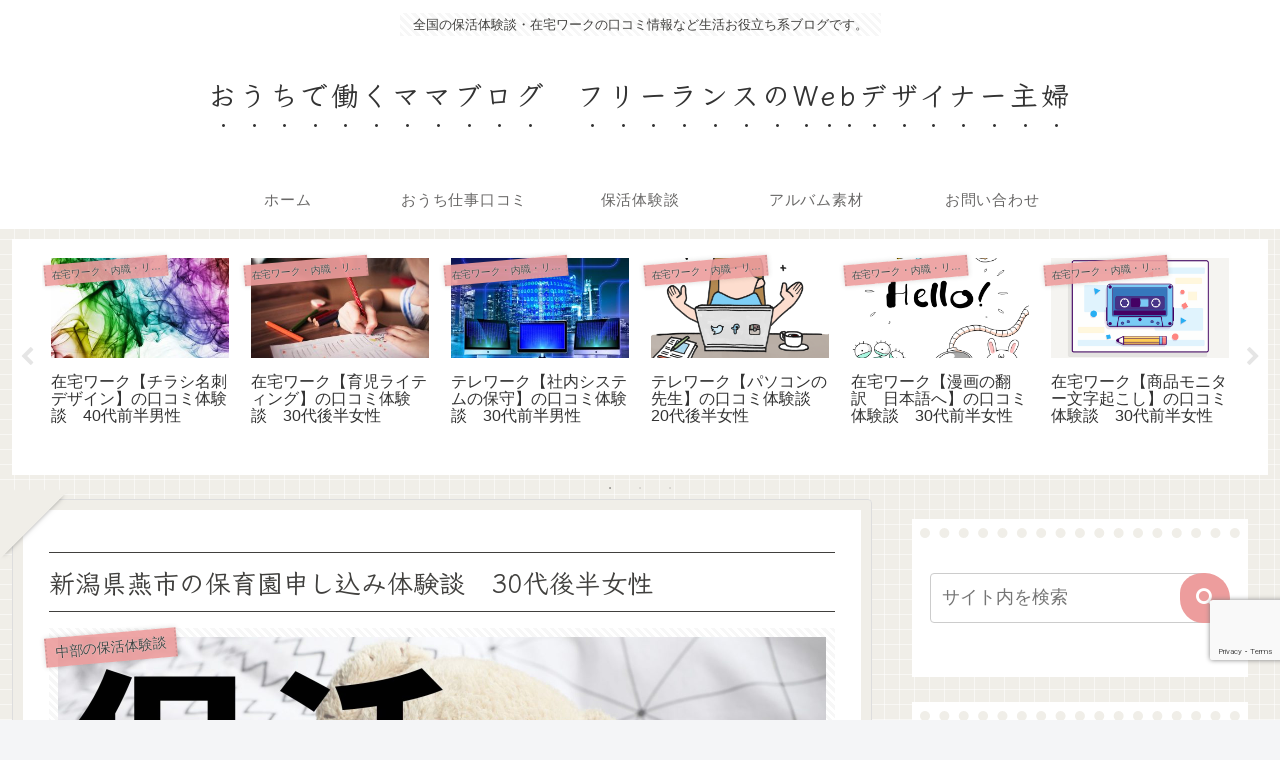

--- FILE ---
content_type: text/html; charset=utf-8
request_url: https://www.google.com/recaptcha/api2/anchor?ar=1&k=6LflsaUcAAAAAG4rfvN3kJq-tT7hIjKiUbVS3gX4&co=aHR0cHM6Ly9mcmVlbGFuY2UtbWFtYS53b3JrOjQ0Mw..&hl=en&v=PoyoqOPhxBO7pBk68S4YbpHZ&size=invisible&anchor-ms=20000&execute-ms=30000&cb=lvqkomvb416
body_size: 48669
content:
<!DOCTYPE HTML><html dir="ltr" lang="en"><head><meta http-equiv="Content-Type" content="text/html; charset=UTF-8">
<meta http-equiv="X-UA-Compatible" content="IE=edge">
<title>reCAPTCHA</title>
<style type="text/css">
/* cyrillic-ext */
@font-face {
  font-family: 'Roboto';
  font-style: normal;
  font-weight: 400;
  font-stretch: 100%;
  src: url(//fonts.gstatic.com/s/roboto/v48/KFO7CnqEu92Fr1ME7kSn66aGLdTylUAMa3GUBHMdazTgWw.woff2) format('woff2');
  unicode-range: U+0460-052F, U+1C80-1C8A, U+20B4, U+2DE0-2DFF, U+A640-A69F, U+FE2E-FE2F;
}
/* cyrillic */
@font-face {
  font-family: 'Roboto';
  font-style: normal;
  font-weight: 400;
  font-stretch: 100%;
  src: url(//fonts.gstatic.com/s/roboto/v48/KFO7CnqEu92Fr1ME7kSn66aGLdTylUAMa3iUBHMdazTgWw.woff2) format('woff2');
  unicode-range: U+0301, U+0400-045F, U+0490-0491, U+04B0-04B1, U+2116;
}
/* greek-ext */
@font-face {
  font-family: 'Roboto';
  font-style: normal;
  font-weight: 400;
  font-stretch: 100%;
  src: url(//fonts.gstatic.com/s/roboto/v48/KFO7CnqEu92Fr1ME7kSn66aGLdTylUAMa3CUBHMdazTgWw.woff2) format('woff2');
  unicode-range: U+1F00-1FFF;
}
/* greek */
@font-face {
  font-family: 'Roboto';
  font-style: normal;
  font-weight: 400;
  font-stretch: 100%;
  src: url(//fonts.gstatic.com/s/roboto/v48/KFO7CnqEu92Fr1ME7kSn66aGLdTylUAMa3-UBHMdazTgWw.woff2) format('woff2');
  unicode-range: U+0370-0377, U+037A-037F, U+0384-038A, U+038C, U+038E-03A1, U+03A3-03FF;
}
/* math */
@font-face {
  font-family: 'Roboto';
  font-style: normal;
  font-weight: 400;
  font-stretch: 100%;
  src: url(//fonts.gstatic.com/s/roboto/v48/KFO7CnqEu92Fr1ME7kSn66aGLdTylUAMawCUBHMdazTgWw.woff2) format('woff2');
  unicode-range: U+0302-0303, U+0305, U+0307-0308, U+0310, U+0312, U+0315, U+031A, U+0326-0327, U+032C, U+032F-0330, U+0332-0333, U+0338, U+033A, U+0346, U+034D, U+0391-03A1, U+03A3-03A9, U+03B1-03C9, U+03D1, U+03D5-03D6, U+03F0-03F1, U+03F4-03F5, U+2016-2017, U+2034-2038, U+203C, U+2040, U+2043, U+2047, U+2050, U+2057, U+205F, U+2070-2071, U+2074-208E, U+2090-209C, U+20D0-20DC, U+20E1, U+20E5-20EF, U+2100-2112, U+2114-2115, U+2117-2121, U+2123-214F, U+2190, U+2192, U+2194-21AE, U+21B0-21E5, U+21F1-21F2, U+21F4-2211, U+2213-2214, U+2216-22FF, U+2308-230B, U+2310, U+2319, U+231C-2321, U+2336-237A, U+237C, U+2395, U+239B-23B7, U+23D0, U+23DC-23E1, U+2474-2475, U+25AF, U+25B3, U+25B7, U+25BD, U+25C1, U+25CA, U+25CC, U+25FB, U+266D-266F, U+27C0-27FF, U+2900-2AFF, U+2B0E-2B11, U+2B30-2B4C, U+2BFE, U+3030, U+FF5B, U+FF5D, U+1D400-1D7FF, U+1EE00-1EEFF;
}
/* symbols */
@font-face {
  font-family: 'Roboto';
  font-style: normal;
  font-weight: 400;
  font-stretch: 100%;
  src: url(//fonts.gstatic.com/s/roboto/v48/KFO7CnqEu92Fr1ME7kSn66aGLdTylUAMaxKUBHMdazTgWw.woff2) format('woff2');
  unicode-range: U+0001-000C, U+000E-001F, U+007F-009F, U+20DD-20E0, U+20E2-20E4, U+2150-218F, U+2190, U+2192, U+2194-2199, U+21AF, U+21E6-21F0, U+21F3, U+2218-2219, U+2299, U+22C4-22C6, U+2300-243F, U+2440-244A, U+2460-24FF, U+25A0-27BF, U+2800-28FF, U+2921-2922, U+2981, U+29BF, U+29EB, U+2B00-2BFF, U+4DC0-4DFF, U+FFF9-FFFB, U+10140-1018E, U+10190-1019C, U+101A0, U+101D0-101FD, U+102E0-102FB, U+10E60-10E7E, U+1D2C0-1D2D3, U+1D2E0-1D37F, U+1F000-1F0FF, U+1F100-1F1AD, U+1F1E6-1F1FF, U+1F30D-1F30F, U+1F315, U+1F31C, U+1F31E, U+1F320-1F32C, U+1F336, U+1F378, U+1F37D, U+1F382, U+1F393-1F39F, U+1F3A7-1F3A8, U+1F3AC-1F3AF, U+1F3C2, U+1F3C4-1F3C6, U+1F3CA-1F3CE, U+1F3D4-1F3E0, U+1F3ED, U+1F3F1-1F3F3, U+1F3F5-1F3F7, U+1F408, U+1F415, U+1F41F, U+1F426, U+1F43F, U+1F441-1F442, U+1F444, U+1F446-1F449, U+1F44C-1F44E, U+1F453, U+1F46A, U+1F47D, U+1F4A3, U+1F4B0, U+1F4B3, U+1F4B9, U+1F4BB, U+1F4BF, U+1F4C8-1F4CB, U+1F4D6, U+1F4DA, U+1F4DF, U+1F4E3-1F4E6, U+1F4EA-1F4ED, U+1F4F7, U+1F4F9-1F4FB, U+1F4FD-1F4FE, U+1F503, U+1F507-1F50B, U+1F50D, U+1F512-1F513, U+1F53E-1F54A, U+1F54F-1F5FA, U+1F610, U+1F650-1F67F, U+1F687, U+1F68D, U+1F691, U+1F694, U+1F698, U+1F6AD, U+1F6B2, U+1F6B9-1F6BA, U+1F6BC, U+1F6C6-1F6CF, U+1F6D3-1F6D7, U+1F6E0-1F6EA, U+1F6F0-1F6F3, U+1F6F7-1F6FC, U+1F700-1F7FF, U+1F800-1F80B, U+1F810-1F847, U+1F850-1F859, U+1F860-1F887, U+1F890-1F8AD, U+1F8B0-1F8BB, U+1F8C0-1F8C1, U+1F900-1F90B, U+1F93B, U+1F946, U+1F984, U+1F996, U+1F9E9, U+1FA00-1FA6F, U+1FA70-1FA7C, U+1FA80-1FA89, U+1FA8F-1FAC6, U+1FACE-1FADC, U+1FADF-1FAE9, U+1FAF0-1FAF8, U+1FB00-1FBFF;
}
/* vietnamese */
@font-face {
  font-family: 'Roboto';
  font-style: normal;
  font-weight: 400;
  font-stretch: 100%;
  src: url(//fonts.gstatic.com/s/roboto/v48/KFO7CnqEu92Fr1ME7kSn66aGLdTylUAMa3OUBHMdazTgWw.woff2) format('woff2');
  unicode-range: U+0102-0103, U+0110-0111, U+0128-0129, U+0168-0169, U+01A0-01A1, U+01AF-01B0, U+0300-0301, U+0303-0304, U+0308-0309, U+0323, U+0329, U+1EA0-1EF9, U+20AB;
}
/* latin-ext */
@font-face {
  font-family: 'Roboto';
  font-style: normal;
  font-weight: 400;
  font-stretch: 100%;
  src: url(//fonts.gstatic.com/s/roboto/v48/KFO7CnqEu92Fr1ME7kSn66aGLdTylUAMa3KUBHMdazTgWw.woff2) format('woff2');
  unicode-range: U+0100-02BA, U+02BD-02C5, U+02C7-02CC, U+02CE-02D7, U+02DD-02FF, U+0304, U+0308, U+0329, U+1D00-1DBF, U+1E00-1E9F, U+1EF2-1EFF, U+2020, U+20A0-20AB, U+20AD-20C0, U+2113, U+2C60-2C7F, U+A720-A7FF;
}
/* latin */
@font-face {
  font-family: 'Roboto';
  font-style: normal;
  font-weight: 400;
  font-stretch: 100%;
  src: url(//fonts.gstatic.com/s/roboto/v48/KFO7CnqEu92Fr1ME7kSn66aGLdTylUAMa3yUBHMdazQ.woff2) format('woff2');
  unicode-range: U+0000-00FF, U+0131, U+0152-0153, U+02BB-02BC, U+02C6, U+02DA, U+02DC, U+0304, U+0308, U+0329, U+2000-206F, U+20AC, U+2122, U+2191, U+2193, U+2212, U+2215, U+FEFF, U+FFFD;
}
/* cyrillic-ext */
@font-face {
  font-family: 'Roboto';
  font-style: normal;
  font-weight: 500;
  font-stretch: 100%;
  src: url(//fonts.gstatic.com/s/roboto/v48/KFO7CnqEu92Fr1ME7kSn66aGLdTylUAMa3GUBHMdazTgWw.woff2) format('woff2');
  unicode-range: U+0460-052F, U+1C80-1C8A, U+20B4, U+2DE0-2DFF, U+A640-A69F, U+FE2E-FE2F;
}
/* cyrillic */
@font-face {
  font-family: 'Roboto';
  font-style: normal;
  font-weight: 500;
  font-stretch: 100%;
  src: url(//fonts.gstatic.com/s/roboto/v48/KFO7CnqEu92Fr1ME7kSn66aGLdTylUAMa3iUBHMdazTgWw.woff2) format('woff2');
  unicode-range: U+0301, U+0400-045F, U+0490-0491, U+04B0-04B1, U+2116;
}
/* greek-ext */
@font-face {
  font-family: 'Roboto';
  font-style: normal;
  font-weight: 500;
  font-stretch: 100%;
  src: url(//fonts.gstatic.com/s/roboto/v48/KFO7CnqEu92Fr1ME7kSn66aGLdTylUAMa3CUBHMdazTgWw.woff2) format('woff2');
  unicode-range: U+1F00-1FFF;
}
/* greek */
@font-face {
  font-family: 'Roboto';
  font-style: normal;
  font-weight: 500;
  font-stretch: 100%;
  src: url(//fonts.gstatic.com/s/roboto/v48/KFO7CnqEu92Fr1ME7kSn66aGLdTylUAMa3-UBHMdazTgWw.woff2) format('woff2');
  unicode-range: U+0370-0377, U+037A-037F, U+0384-038A, U+038C, U+038E-03A1, U+03A3-03FF;
}
/* math */
@font-face {
  font-family: 'Roboto';
  font-style: normal;
  font-weight: 500;
  font-stretch: 100%;
  src: url(//fonts.gstatic.com/s/roboto/v48/KFO7CnqEu92Fr1ME7kSn66aGLdTylUAMawCUBHMdazTgWw.woff2) format('woff2');
  unicode-range: U+0302-0303, U+0305, U+0307-0308, U+0310, U+0312, U+0315, U+031A, U+0326-0327, U+032C, U+032F-0330, U+0332-0333, U+0338, U+033A, U+0346, U+034D, U+0391-03A1, U+03A3-03A9, U+03B1-03C9, U+03D1, U+03D5-03D6, U+03F0-03F1, U+03F4-03F5, U+2016-2017, U+2034-2038, U+203C, U+2040, U+2043, U+2047, U+2050, U+2057, U+205F, U+2070-2071, U+2074-208E, U+2090-209C, U+20D0-20DC, U+20E1, U+20E5-20EF, U+2100-2112, U+2114-2115, U+2117-2121, U+2123-214F, U+2190, U+2192, U+2194-21AE, U+21B0-21E5, U+21F1-21F2, U+21F4-2211, U+2213-2214, U+2216-22FF, U+2308-230B, U+2310, U+2319, U+231C-2321, U+2336-237A, U+237C, U+2395, U+239B-23B7, U+23D0, U+23DC-23E1, U+2474-2475, U+25AF, U+25B3, U+25B7, U+25BD, U+25C1, U+25CA, U+25CC, U+25FB, U+266D-266F, U+27C0-27FF, U+2900-2AFF, U+2B0E-2B11, U+2B30-2B4C, U+2BFE, U+3030, U+FF5B, U+FF5D, U+1D400-1D7FF, U+1EE00-1EEFF;
}
/* symbols */
@font-face {
  font-family: 'Roboto';
  font-style: normal;
  font-weight: 500;
  font-stretch: 100%;
  src: url(//fonts.gstatic.com/s/roboto/v48/KFO7CnqEu92Fr1ME7kSn66aGLdTylUAMaxKUBHMdazTgWw.woff2) format('woff2');
  unicode-range: U+0001-000C, U+000E-001F, U+007F-009F, U+20DD-20E0, U+20E2-20E4, U+2150-218F, U+2190, U+2192, U+2194-2199, U+21AF, U+21E6-21F0, U+21F3, U+2218-2219, U+2299, U+22C4-22C6, U+2300-243F, U+2440-244A, U+2460-24FF, U+25A0-27BF, U+2800-28FF, U+2921-2922, U+2981, U+29BF, U+29EB, U+2B00-2BFF, U+4DC0-4DFF, U+FFF9-FFFB, U+10140-1018E, U+10190-1019C, U+101A0, U+101D0-101FD, U+102E0-102FB, U+10E60-10E7E, U+1D2C0-1D2D3, U+1D2E0-1D37F, U+1F000-1F0FF, U+1F100-1F1AD, U+1F1E6-1F1FF, U+1F30D-1F30F, U+1F315, U+1F31C, U+1F31E, U+1F320-1F32C, U+1F336, U+1F378, U+1F37D, U+1F382, U+1F393-1F39F, U+1F3A7-1F3A8, U+1F3AC-1F3AF, U+1F3C2, U+1F3C4-1F3C6, U+1F3CA-1F3CE, U+1F3D4-1F3E0, U+1F3ED, U+1F3F1-1F3F3, U+1F3F5-1F3F7, U+1F408, U+1F415, U+1F41F, U+1F426, U+1F43F, U+1F441-1F442, U+1F444, U+1F446-1F449, U+1F44C-1F44E, U+1F453, U+1F46A, U+1F47D, U+1F4A3, U+1F4B0, U+1F4B3, U+1F4B9, U+1F4BB, U+1F4BF, U+1F4C8-1F4CB, U+1F4D6, U+1F4DA, U+1F4DF, U+1F4E3-1F4E6, U+1F4EA-1F4ED, U+1F4F7, U+1F4F9-1F4FB, U+1F4FD-1F4FE, U+1F503, U+1F507-1F50B, U+1F50D, U+1F512-1F513, U+1F53E-1F54A, U+1F54F-1F5FA, U+1F610, U+1F650-1F67F, U+1F687, U+1F68D, U+1F691, U+1F694, U+1F698, U+1F6AD, U+1F6B2, U+1F6B9-1F6BA, U+1F6BC, U+1F6C6-1F6CF, U+1F6D3-1F6D7, U+1F6E0-1F6EA, U+1F6F0-1F6F3, U+1F6F7-1F6FC, U+1F700-1F7FF, U+1F800-1F80B, U+1F810-1F847, U+1F850-1F859, U+1F860-1F887, U+1F890-1F8AD, U+1F8B0-1F8BB, U+1F8C0-1F8C1, U+1F900-1F90B, U+1F93B, U+1F946, U+1F984, U+1F996, U+1F9E9, U+1FA00-1FA6F, U+1FA70-1FA7C, U+1FA80-1FA89, U+1FA8F-1FAC6, U+1FACE-1FADC, U+1FADF-1FAE9, U+1FAF0-1FAF8, U+1FB00-1FBFF;
}
/* vietnamese */
@font-face {
  font-family: 'Roboto';
  font-style: normal;
  font-weight: 500;
  font-stretch: 100%;
  src: url(//fonts.gstatic.com/s/roboto/v48/KFO7CnqEu92Fr1ME7kSn66aGLdTylUAMa3OUBHMdazTgWw.woff2) format('woff2');
  unicode-range: U+0102-0103, U+0110-0111, U+0128-0129, U+0168-0169, U+01A0-01A1, U+01AF-01B0, U+0300-0301, U+0303-0304, U+0308-0309, U+0323, U+0329, U+1EA0-1EF9, U+20AB;
}
/* latin-ext */
@font-face {
  font-family: 'Roboto';
  font-style: normal;
  font-weight: 500;
  font-stretch: 100%;
  src: url(//fonts.gstatic.com/s/roboto/v48/KFO7CnqEu92Fr1ME7kSn66aGLdTylUAMa3KUBHMdazTgWw.woff2) format('woff2');
  unicode-range: U+0100-02BA, U+02BD-02C5, U+02C7-02CC, U+02CE-02D7, U+02DD-02FF, U+0304, U+0308, U+0329, U+1D00-1DBF, U+1E00-1E9F, U+1EF2-1EFF, U+2020, U+20A0-20AB, U+20AD-20C0, U+2113, U+2C60-2C7F, U+A720-A7FF;
}
/* latin */
@font-face {
  font-family: 'Roboto';
  font-style: normal;
  font-weight: 500;
  font-stretch: 100%;
  src: url(//fonts.gstatic.com/s/roboto/v48/KFO7CnqEu92Fr1ME7kSn66aGLdTylUAMa3yUBHMdazQ.woff2) format('woff2');
  unicode-range: U+0000-00FF, U+0131, U+0152-0153, U+02BB-02BC, U+02C6, U+02DA, U+02DC, U+0304, U+0308, U+0329, U+2000-206F, U+20AC, U+2122, U+2191, U+2193, U+2212, U+2215, U+FEFF, U+FFFD;
}
/* cyrillic-ext */
@font-face {
  font-family: 'Roboto';
  font-style: normal;
  font-weight: 900;
  font-stretch: 100%;
  src: url(//fonts.gstatic.com/s/roboto/v48/KFO7CnqEu92Fr1ME7kSn66aGLdTylUAMa3GUBHMdazTgWw.woff2) format('woff2');
  unicode-range: U+0460-052F, U+1C80-1C8A, U+20B4, U+2DE0-2DFF, U+A640-A69F, U+FE2E-FE2F;
}
/* cyrillic */
@font-face {
  font-family: 'Roboto';
  font-style: normal;
  font-weight: 900;
  font-stretch: 100%;
  src: url(//fonts.gstatic.com/s/roboto/v48/KFO7CnqEu92Fr1ME7kSn66aGLdTylUAMa3iUBHMdazTgWw.woff2) format('woff2');
  unicode-range: U+0301, U+0400-045F, U+0490-0491, U+04B0-04B1, U+2116;
}
/* greek-ext */
@font-face {
  font-family: 'Roboto';
  font-style: normal;
  font-weight: 900;
  font-stretch: 100%;
  src: url(//fonts.gstatic.com/s/roboto/v48/KFO7CnqEu92Fr1ME7kSn66aGLdTylUAMa3CUBHMdazTgWw.woff2) format('woff2');
  unicode-range: U+1F00-1FFF;
}
/* greek */
@font-face {
  font-family: 'Roboto';
  font-style: normal;
  font-weight: 900;
  font-stretch: 100%;
  src: url(//fonts.gstatic.com/s/roboto/v48/KFO7CnqEu92Fr1ME7kSn66aGLdTylUAMa3-UBHMdazTgWw.woff2) format('woff2');
  unicode-range: U+0370-0377, U+037A-037F, U+0384-038A, U+038C, U+038E-03A1, U+03A3-03FF;
}
/* math */
@font-face {
  font-family: 'Roboto';
  font-style: normal;
  font-weight: 900;
  font-stretch: 100%;
  src: url(//fonts.gstatic.com/s/roboto/v48/KFO7CnqEu92Fr1ME7kSn66aGLdTylUAMawCUBHMdazTgWw.woff2) format('woff2');
  unicode-range: U+0302-0303, U+0305, U+0307-0308, U+0310, U+0312, U+0315, U+031A, U+0326-0327, U+032C, U+032F-0330, U+0332-0333, U+0338, U+033A, U+0346, U+034D, U+0391-03A1, U+03A3-03A9, U+03B1-03C9, U+03D1, U+03D5-03D6, U+03F0-03F1, U+03F4-03F5, U+2016-2017, U+2034-2038, U+203C, U+2040, U+2043, U+2047, U+2050, U+2057, U+205F, U+2070-2071, U+2074-208E, U+2090-209C, U+20D0-20DC, U+20E1, U+20E5-20EF, U+2100-2112, U+2114-2115, U+2117-2121, U+2123-214F, U+2190, U+2192, U+2194-21AE, U+21B0-21E5, U+21F1-21F2, U+21F4-2211, U+2213-2214, U+2216-22FF, U+2308-230B, U+2310, U+2319, U+231C-2321, U+2336-237A, U+237C, U+2395, U+239B-23B7, U+23D0, U+23DC-23E1, U+2474-2475, U+25AF, U+25B3, U+25B7, U+25BD, U+25C1, U+25CA, U+25CC, U+25FB, U+266D-266F, U+27C0-27FF, U+2900-2AFF, U+2B0E-2B11, U+2B30-2B4C, U+2BFE, U+3030, U+FF5B, U+FF5D, U+1D400-1D7FF, U+1EE00-1EEFF;
}
/* symbols */
@font-face {
  font-family: 'Roboto';
  font-style: normal;
  font-weight: 900;
  font-stretch: 100%;
  src: url(//fonts.gstatic.com/s/roboto/v48/KFO7CnqEu92Fr1ME7kSn66aGLdTylUAMaxKUBHMdazTgWw.woff2) format('woff2');
  unicode-range: U+0001-000C, U+000E-001F, U+007F-009F, U+20DD-20E0, U+20E2-20E4, U+2150-218F, U+2190, U+2192, U+2194-2199, U+21AF, U+21E6-21F0, U+21F3, U+2218-2219, U+2299, U+22C4-22C6, U+2300-243F, U+2440-244A, U+2460-24FF, U+25A0-27BF, U+2800-28FF, U+2921-2922, U+2981, U+29BF, U+29EB, U+2B00-2BFF, U+4DC0-4DFF, U+FFF9-FFFB, U+10140-1018E, U+10190-1019C, U+101A0, U+101D0-101FD, U+102E0-102FB, U+10E60-10E7E, U+1D2C0-1D2D3, U+1D2E0-1D37F, U+1F000-1F0FF, U+1F100-1F1AD, U+1F1E6-1F1FF, U+1F30D-1F30F, U+1F315, U+1F31C, U+1F31E, U+1F320-1F32C, U+1F336, U+1F378, U+1F37D, U+1F382, U+1F393-1F39F, U+1F3A7-1F3A8, U+1F3AC-1F3AF, U+1F3C2, U+1F3C4-1F3C6, U+1F3CA-1F3CE, U+1F3D4-1F3E0, U+1F3ED, U+1F3F1-1F3F3, U+1F3F5-1F3F7, U+1F408, U+1F415, U+1F41F, U+1F426, U+1F43F, U+1F441-1F442, U+1F444, U+1F446-1F449, U+1F44C-1F44E, U+1F453, U+1F46A, U+1F47D, U+1F4A3, U+1F4B0, U+1F4B3, U+1F4B9, U+1F4BB, U+1F4BF, U+1F4C8-1F4CB, U+1F4D6, U+1F4DA, U+1F4DF, U+1F4E3-1F4E6, U+1F4EA-1F4ED, U+1F4F7, U+1F4F9-1F4FB, U+1F4FD-1F4FE, U+1F503, U+1F507-1F50B, U+1F50D, U+1F512-1F513, U+1F53E-1F54A, U+1F54F-1F5FA, U+1F610, U+1F650-1F67F, U+1F687, U+1F68D, U+1F691, U+1F694, U+1F698, U+1F6AD, U+1F6B2, U+1F6B9-1F6BA, U+1F6BC, U+1F6C6-1F6CF, U+1F6D3-1F6D7, U+1F6E0-1F6EA, U+1F6F0-1F6F3, U+1F6F7-1F6FC, U+1F700-1F7FF, U+1F800-1F80B, U+1F810-1F847, U+1F850-1F859, U+1F860-1F887, U+1F890-1F8AD, U+1F8B0-1F8BB, U+1F8C0-1F8C1, U+1F900-1F90B, U+1F93B, U+1F946, U+1F984, U+1F996, U+1F9E9, U+1FA00-1FA6F, U+1FA70-1FA7C, U+1FA80-1FA89, U+1FA8F-1FAC6, U+1FACE-1FADC, U+1FADF-1FAE9, U+1FAF0-1FAF8, U+1FB00-1FBFF;
}
/* vietnamese */
@font-face {
  font-family: 'Roboto';
  font-style: normal;
  font-weight: 900;
  font-stretch: 100%;
  src: url(//fonts.gstatic.com/s/roboto/v48/KFO7CnqEu92Fr1ME7kSn66aGLdTylUAMa3OUBHMdazTgWw.woff2) format('woff2');
  unicode-range: U+0102-0103, U+0110-0111, U+0128-0129, U+0168-0169, U+01A0-01A1, U+01AF-01B0, U+0300-0301, U+0303-0304, U+0308-0309, U+0323, U+0329, U+1EA0-1EF9, U+20AB;
}
/* latin-ext */
@font-face {
  font-family: 'Roboto';
  font-style: normal;
  font-weight: 900;
  font-stretch: 100%;
  src: url(//fonts.gstatic.com/s/roboto/v48/KFO7CnqEu92Fr1ME7kSn66aGLdTylUAMa3KUBHMdazTgWw.woff2) format('woff2');
  unicode-range: U+0100-02BA, U+02BD-02C5, U+02C7-02CC, U+02CE-02D7, U+02DD-02FF, U+0304, U+0308, U+0329, U+1D00-1DBF, U+1E00-1E9F, U+1EF2-1EFF, U+2020, U+20A0-20AB, U+20AD-20C0, U+2113, U+2C60-2C7F, U+A720-A7FF;
}
/* latin */
@font-face {
  font-family: 'Roboto';
  font-style: normal;
  font-weight: 900;
  font-stretch: 100%;
  src: url(//fonts.gstatic.com/s/roboto/v48/KFO7CnqEu92Fr1ME7kSn66aGLdTylUAMa3yUBHMdazQ.woff2) format('woff2');
  unicode-range: U+0000-00FF, U+0131, U+0152-0153, U+02BB-02BC, U+02C6, U+02DA, U+02DC, U+0304, U+0308, U+0329, U+2000-206F, U+20AC, U+2122, U+2191, U+2193, U+2212, U+2215, U+FEFF, U+FFFD;
}

</style>
<link rel="stylesheet" type="text/css" href="https://www.gstatic.com/recaptcha/releases/PoyoqOPhxBO7pBk68S4YbpHZ/styles__ltr.css">
<script nonce="yudqXS5WVsEFOd9v-q3hLQ" type="text/javascript">window['__recaptcha_api'] = 'https://www.google.com/recaptcha/api2/';</script>
<script type="text/javascript" src="https://www.gstatic.com/recaptcha/releases/PoyoqOPhxBO7pBk68S4YbpHZ/recaptcha__en.js" nonce="yudqXS5WVsEFOd9v-q3hLQ">
      
    </script></head>
<body><div id="rc-anchor-alert" class="rc-anchor-alert"></div>
<input type="hidden" id="recaptcha-token" value="[base64]">
<script type="text/javascript" nonce="yudqXS5WVsEFOd9v-q3hLQ">
      recaptcha.anchor.Main.init("[\x22ainput\x22,[\x22bgdata\x22,\x22\x22,\[base64]/[base64]/[base64]/bmV3IHJbeF0oY1swXSk6RT09Mj9uZXcgclt4XShjWzBdLGNbMV0pOkU9PTM/bmV3IHJbeF0oY1swXSxjWzFdLGNbMl0pOkU9PTQ/[base64]/[base64]/[base64]/[base64]/[base64]/[base64]/[base64]/[base64]\x22,\[base64]\x22,\x22QcORL8OCLcKvDyLDt8ONXFt2ESBDwo1iBBF6NsKOwoJ+eBZOw7sWw7vCqyHDuFFYwr9ObzrClcKjwrE/LcO1woohwrrDhk3CswJ+PVfCt8KeC8OyEVDDqFPDjD02w7/CpHB2J8K+wqN8XBbDssOowovDoMOew7DCpMOUf8OAHMKDe8O5ZMOowo5EYMKgZSwIwrvDnmrDuMKcb8OLw7gFQsOlT8Orw7JEw70dwoXCncKbYgrDuzbCmTQWwqTCmX/CrsOxWsOGwqsfYcKcGSZew6oMdMOhICAWc31bwr3CksKKw7nDk3MWR8KSwqRnIUTDlyQNVMO/SsKVwp9nwqtcw6FkwpbDqcKbOsO3T8KxwrfDj1nDmEA6wqPCqMKXAcOcRsOzRcO7QcOBOsKASsOrGTFSacOdOAtJBEM/wqVeK8OVw7XCqcO8wpLCoGDDhDzDjcO9UcKIWU90wocCPyx6MsKIw6MFIcOiw4nCvcOcMEcvasKAwqnCs2tbwpvCkDnCkzIqw45pCCsWw5PDq2VMbnzCvRFXw7PCpRHCt2UDw71CCsOZw4/DnwHDg8Kww7AWwrzCiHJXwoBBc8OncMK6RsKbVnzDjBtSAkAmEcOgAjY6w7nCtF/[base64]/[base64]/UMKlIkbCngrDsEovasKfTVjCmxJkFsKdOsKNw7LCgQTDqE0XwqEEwrJ7w7Nkw5PDnMO1w6/DqsKFfBfDvwo2U0FrFxI6wpBfwokKwodGw5tEFB7CthXCn8K0wos7w6Niw4fCuW4Aw4bCmDPDm8Kaw4vClErDqTTCqMOdFRtXM8OHw7dTwqjCtcOdwqstwrZyw4sxSMOlwo/[base64]/CsVceb8KRwqnChgIHHjTDtjYOAMKrVcO7WhfDrsOowrg8JcK3EC0Mw41jw7rDk8O4IBXDpBDDoMKjFUI+wqDCscK9w77CucObwpHCjVIHwrfCoDXCjsKWA2hCTHc8wrrCocOcw77Cm8Kww6QdSipjfFQOwrjCu2jDowTCqMOOw4rCh8KdeUDDql3ChsOmw6/[base64]/CjcK2w69Mw7DCnMK1w7jClcKhfl0jwq5OVMKoGRjDucKFwrxTWAZjwqfCuzPDqAsVLsOBw698wqJHZcKETMOhw4XDvEkqKjxQSmrDtF7Cv3DCrsOAwovDpsOOFcKoGXZKwoXDozsmAMKPw6PCiU11MEXCuC51wo1oFMKbQDfDg8OcEMKmTxlAd0kyYcOwLw/[base64]/Dr8KewqbCg8Kcwpl3w5fCq8KSeWPDl8KxZcKRwppzwpk/w6PCuj8wwpIvwqbDkRJgw4DDsMOTwqRteQzDnVY0w6XCiGzDuHzCn8OxEMKzYcKPwqnCk8K8wqvCr8KCD8K0wpnDm8Kgw4FRw5ZheAx1REEkeMOhfh/DicKKUMKGw5NUIQNSwo14N8OXMsK/XMOCw4AYwolVGMOEwoxJF8Kow6YJw4BGVsKvdcOEDMOCAk5KwpXCk3jDuMKkwr/DrcKSdcKAaFA+KX8RZHV/wqM7HlfDssOawr4lGjZaw509JmvCi8Oiw67CqkPDssOMRMOxLMKdwoE0c8OqfwMqRHgLc2DDviTDnMKKfMKPw5bCncKNeTTCjcKWagjDtsK/Cy8ME8KeWMOTwpvDtRTDuMK4w4bDg8OAwp7CsElndUoCwq0VJyrDm8K/wpUzw4UKwo8RwovDncO4LAc6wr0uw4zCrTvDt8OZP8K0B8OmwqPDrcK8QWY6wrUpTFMjIsKLwobCvxDDvcOJwog8TsO2DxUCwovDnUbDomzCsFrCgMKiwp5rbcK5wpbDsMKWEMK/wqNmwrXDr2bDncK7fsK+wph3wpMfcxogwoDCmMOwdmJ5wrtdw7PCr1F9w5QJSycew4MIw6PDo8OkOkwtTS/Dp8OnwrA0AsKjwonDv8KqHcK+ecKQVMKSODjCrcK1wpPDlcODLg4sQ0HClnt2wqXDpT/CmcO4asO9O8OjURpWD8KQwpTDosOCw4FVc8OaXcK+IMOGc8OOwrpIw78vw6/[base64]/LMOkwrtOwow6bFM8N8Kiw7pBw4/CvsKKwprCsCvDksOHN2daRMOFdT5nZ1MaVy/DozEMw7XCjFgyKcKmKMO9w4nCvVLCkGwVw40fSsOuFQJRwqlyP2DDkcK1w6w2wppVXX7Dt1okWsKlw647LsO3N07CssKBw5HDugfCgMKewpUPwqR2RsK4NsKUwpXDqcOuRhTCtMKLw5bCo8KRaxbCr1XCpA5xwrkuwrXChcO/bBTDrTLCr8OYECvCh8KPwrdYN8K8woggw5klRhQmZcOKK2DDo8OSw6JLw7fCn8KIw5I7LwbDnmDCkT1Yw4ARwqMwNCglw74UXxvDhSoyw6jCn8K2fE4LwpVew7p1wqnDsg/DmyPCh8Obwq7DvcKAA1JmQcOuw6rDngrDiz07IMOSBsOMw7MhLsOewrPCncKKwpPDqcONMA9daB/[base64]/wpRnwrfDucKvJ8OrwofDk8OkZQ4UJWfDl8O/wo8xw5pmwqDChWPCucKTw49UwrHCvwHCr8OgFBEEfCDDoMOvVHYiw6fDglTCmMOFw79vNQULwoYCAcKib8OZw6sFwqc7BsKnw4rDo8KWGcKow6FJGSPDrVRCHcK7fh/CuGYUwp3Chj8Ow7pAOcK6ZF7ChSPDpMOePl7Cq3gdw61WfMKTD8K9UFV4TE/[base64]/CnsOqTcOKe2kawoEIwoXChMKOwrbCisK4w6rCscKawqFSwpcMKhZwwrYBacOPw7vDgQ5/ExUNdMOhw6fDrMO1CGnDrWjDgxVnOsKLw5zDksKbw4zCkGs0worCjsO9dsOqwowXLy7CgcOocFsow7PDqxjDsDxZwrVuBkRjTWnDgjzChsKiABPDocKWwp9QQMOIwrzChMO5w5DCmcKjwp/ClGjClX3DlMO5bnXDtMOddDPDnsOLwqzCjE3DgsKDOAfCqMKzS8OewoTDnwfDglt8w5sEcD3ClMONTsKCV8OeAsOPC8Kaw5w1d17DtBzDi8KFRsKfwq3CiFHCokkYwrzCi8O4wrvCuMO/CiTCn8K2wrkRAUTCnMKwPEtpYHHDsMK9ZzkyMcK7CMKSNMKDw4jDuMOpScKye8OuwqF5CkjCmMKmwrPCi8Osw7kywrPCly1yOcOREjTCpsOLDDVdwosQw6ZKJ8Omw7cMwrkPwpbCuh/DvsKHc8KUwqlGwrhmw4XCoh0vw6PDt3jCm8ODw7RgUCg1wo7Dn3xCwo0sbMOrw5vCllFvw7vDpMKGAsKGWifDvwzCh2Z5wqhtwo4dLcO1W25VwrLCk8O5wrPDhsOSwqnDk8OJBcK8RsKzw6XChcKhwr3CrMODBsKLw4YdwoFZJ8OMwq/Ds8OLw4vDn8Kqw4HCryc2wpXCq1sVDjTCiATCuisnwo/Cp8OSS8O9wpXDicKbw5Q4U2bCiQDCmcKcwpTCp3c5wpgYUsOJw4TCvsKmw6/DksKTP8O/HMKnwprDrsOpw4/CrSjCgGwTw5PCkSDCjHJ5w4jCpRNQwo7Dg35qwoHCs1nDp2zCksKVBcOzS8K2ZcKtwrwawpvDl2bCisOYw5Iyw6oyEAk3wrd/VFkpw6o0wrJ0w7YVw7rCpsOnc8O2wqLDmsOCAsOZJlBeLsKPNzbDv2zCrB/Cp8KQDsOJO8O8wpszwrrCrVLCjsKpwrzDusOlRGxWwp0Hwr/DvsKAw7cKH0gDBsKtLyzDjsO8WX/Co8KUDsKbCgzDgT8jesK5w4zCizDDhcOmY3c8wqZdwqwwwrksGh8yw7ZDw5TCkkdgKsO3XMKuwoNHU0ccMUvCpjM5woHDnk3DnMKSdWnDncOXacOEw6PDjcOHLcKCD8OqN3HDh8OdGD0Zw587V8OVJMOfwpvChTMZKw/CljsOw6dKwr8/XgozJcK+eMKhwoUGw4AYw5dZUcKowrVtw4V/QMKUAMKawpQswo/CucOvP1d4MBnCp8O8woPDpcODw47DvcK/wrZmJHfDvcOSf8OJwrPCkSFUIcKTw6JmGE7CkMOSwrjDriTDksKyESXDiRDCi3JxDcOWCl/DgsOWw5tUwqzDsGMSNUIECMO/wqUYC8Kyw50eCnXCm8KsfGrDmMOFw5AIw57DkcK3w61RZykzw5jCvC4Dw4hmRHkIw4PDuMKUw47Dq8Kvw7sFwpzChRscwrLCjMKPSsOrw79mX8OEAC/CmH7CosKBw6PComVjRMO7w4BXTHE4T2jCncOdbVvDmsKxw5hlw44MNlnDlRYVwp3CqcKVw4/[base64]/wpEfw68dRUAtbMOBLHlQHh7DoBl6V8OtCEojB8KLLHXCnnvCg386w7hQw5TCjMK/w4FGwr3DtWMwMllFwq/Cv8OWw4LCi1/DlQ/DmsOxwqVnw7jClA5twoHCpybDs8O5woHDm2hSw4cJw4NUwrvDhFPDrjXDilvCsMOUGwXDkMO8wovDj1M5wqEtIcKpwpl8L8KTeMOUw6LChcOMDi/DqcKsw4hNw7ZDw53CjDV1f1LDn8Onw57CoDlrV8OMwq/Cj8K9VyjDssODw7NMdMOcw78QOMKZw6QufMKReBPDvMKQIMOJTXTDgmdAwocBQnXCvcK5wozDksOUwq7DqMO3SlYuw4bDs8KHwps5bEXDhMKsTlHDgMOwZ2XDtcO7w6oqTMONacKKwr0HbWLDiMKvw4vDiSjCmsKYw47CjEjDmMKow4ExXVFAEnAXw7jDl8O1b2/[base64]/Di2rDlsOvKMKMfcKowp/CmsKxwrvCqAoXw5YQw752V30hw6XDgsKpIRUrD8Obw5kET8O0w5DCqSbDmMO1HcKFfsOhcsKFDMOGw7lRwpIOwpM/w79ZwoIFV2LDmg3CnWAYw4stw48AHyDCkcKjwrnCocO+SnHDpAXDv8K8wrbCtTNMw47DhsO+F8KjR8O4wpTDkHcdwoHCmBnDlcOTwpvCjsKHBcK9PhwOw5/Cm15NwoYLwqR1E2paXH3DksOxwqpVWRVKw63Cp0vDthjDjwsgChZhbCJSw5NIwpbDqcOiw4fCkcOoR8O7w7ZGwpRFwrpCwrbDhMO2w4/Dj8K3F8OKfX4BDDJ2e8KHw7caw7Nxwr08w6HDkCceOQRnasK8G8K3dhbCgsOFQDEnwq3Cu8ORw7HCr3PDoTTCn8O/wrnDp8KAw5Ecw47DtMO6w43DrQM3FMONwqPDlcKhw7QSSsOPwobClcOAwoYPDsODJH/[base64]/FsKeA0rDtcONb8O4woDDgAvCqcONwrw5HcOUGi/ChMKxIHleLsOtw6HCpS/DjcOBA3kiwoXCu0nCtcOPwrnDhMO7YCvDksKlwqbCvFnCkXAkw5zDlcKHwqUiw5M6wq7CgsKNwqTDr3fDncKLw4PDv3h1w7JFw6Aow4vDksK8WcObw7NyIsO0c8KoVhzCjsKcw7cUw5/DlRXCvhgEBCrCqBMnwqbDripmcSHCvHPCscOrV8OMwpkUeEHDqsKPBzUUw4TCv8Ocw6LClsKCTcO/wpltFkvCjsOTbmVtw5/CrHvCpsK6w5/DiGTDsE/Ck8O1SUgwBMKXw64zG0rDvsKEwr8cHVnClsKVQMK2LDg6K8K3UBw3F8KicMObCGsaS8K+w6PDr8KnOMKNRygHw5TDszkrw5rCrQrDv8OFw4FyKWDCoMKLY8OdFsOsQMKOHSZtw603wo/Cly/[base64]/[base64]/CrGLDiQZuYsKZCVDChsKFwp8JTBnDjifClzh7wpXDnsKcKsO6wp9kwr/CpMKJGHALBsONw63CkcKobsONWmLDlkszfMKDw4TCshlBw6sMwogAWVbCl8OZWhvDsV5/KMO+w4MEcxTCtU3DncKqw5nDkTbCgcKsw517w7zDhhEwN3MKZltvw541w4TChQfCnTXDtklGw7JjMF9QOhvDgsOCNcOwwr8bDgIKShTDhcKCZnlkBG0sYcOxcMKqKAtEelHCo8KaSsO+AmtGSjJ6ZiIiwp/[base64]/CgsOuw5nCtMKaLsKfVHFsdsOHwp8NeFLCv8OCwpfCqRrDkMOVw47CssKoZEt0SzzCuSbCtsKcGQDDrhrDiRbDmsOkw5h/wrpZw4nClcOpwpjCj8KFXm/DuMOKw7EdBQ4ZwoQ7NsOdDMKFOsKkwrpVwr3Ds8OFw7J1c8KKwqLDuwFlwo/DkcOwS8Kyw64bdMORT8K4H8O6c8O3w6PDrEzDgsK4McOddwTCsCfDulUrwqN0wp/[base64]/DuFw0TQzDlcOIKcO8wq3CnsKlOcOxw5nDtsO2w5pjQVUkZFYvRy8Rw4DDn8OwwqjDr3AwX1MpwpLCoXlafcOECkxmS8KnIXU5C3LCqcOyw7EXFVbDgFDDt0XCvMOed8Olw44vWsOgwrXDsD7CuUbCnnzDmsKDFU4/woJhwp7CknLDrhEOw7N0LBkDesKbIMOyw7XCusOrewXDrcK2YsOFw4AiU8ONw5Qww6TDtTctWMOjWhVHRcOUwrx5w7vCrAzCvXF0AlTDn8Kzwp0vwp/CpnfCj8KmwpRrw6F+DgfCgABCwqLCgMKGFsKsw4xJw650fMOfW3Mqw6zCsx3DosKdw6pwU04FR0PCtlLDqzQ3wpXDsBPCh8OoTl3Cr8K8ekjCrcK8KHRIw6nDuMO6wqHDh8OCO08nZMKFw4pyEFVwwpsbOMKzV8KVw7pSVMKFLhMFUMO5JMK4w7DCksO/w40JRsKNFj3CrsOmATLDscK1wqXCgDrCucOyAAsELsOowqXDsnE1wpzCnMKEXcK6w74HBcOyU1HCs8K/w6bCoifChUcAwpwKZ05RwozCrghow59Gw5/[base64]/CgSTDvlvDpRV1wrYsw7oRUsOZwpY8WyhdwpvDlArDi8OmZcK8NHjDu8KHw5nDvH8PwoUkdcK3w5E3w4RBMsKVB8KlwoUIfTA+PsKCw7xjVsOBw4LChsO4UcKYA8OIw4DCr24tYlEYw70sSkTDiHvDpFcMw4/DjxlcJcOuwoXDk8KqwoVXw5rDmm1wSMOSc8OGw7wXw4LDuMOGw73CjcKCw5bDqMK6RnbDiRkjScOEA3IiMsOIIsKrw7vDtMKydVTCrzTDrV/[base64]/Z8KrYCjCj8OaDsOsw4UzHSsIwprDhU3DkjzCnMO+QijDpHgkwqFeBcKBwpEsw7gYb8KxPcOLKwVdGVMYw54WwpvDl1rDokUaw7nCtsOzdykUfcORwp/Cr3QMw40xfsOZw43CusKjw5HCukvCrCB2fRdVUsOJG8OhRcOoKcKgwpdOw4VKw4Ake8Osw41xAsKZfW1KAMO0wrJowqvDhysQDilYw5BFwo/ChgxJwoHCpsOSZy08PcOqLFbCqBDCjMK8VsOuK1nDqmHCp8KYXsKxwqp/[base64]/DnnLDg8OHS8KefcKBCcObMmzDpsOMw7TDsDINw4fDjcKjw4vDhBxdwrLCi8KCw75kw5Jrw6/Dn1QdYWzCkcOPYMO6w6JGwpvDognCrF04w5Rqw4zCiibDhwxjXsOmWVLCm8KeJyXDggUgA8KEwojCi8KQa8KrfklBw7prDsKPw6zCvMKew5PCrcKuZR4RwqjCqHJsLcK1w7/ChCETNDDDisK/woYRwonDq0Z3GsKVwoLCqQPDhmZiwqXDl8OKw7DCv8ODw6VBZ8OfZAMxdcOtFllVKUB7w4/DmHhrwqZaw55Rw5HDhgVqwrbCoTM9wqNewoY7eg/DicKzwp9qw6doEzRsw4lhw57CrMKzZARlLkLDqkTChcKtwpLDimMiw6kBw7/DggvDmMK4w77CslJNwo5Rw68BaMKiwonDvjjDjnsSRG1kwpjCpADCgTLClQwqworCrTXDrl0Xw5d8w6HDqT/Do8O1S8KSw4jDi8OQwrNPNjtowq5aM8Krw6nCqG/CucOXw48SwojDncK/wonCvA98wqPDsHhJEcOfEyxcwqHClMOQw7PDiiZEdMOiJ8KJw5BxVcOPHkdcwpcER8OPwp5/w74AwrHCjn0nwrfDvcKZw4nCk8OCBVhqI8OzHwvDkmfDhRtiwoDCucOtwoLDviHCjsKZPQHCgMKpw7rCrMOcQiDCpnjDiHg1wqTDpcK/DcONc8KVw5obwrbDusOxwociw6fCo8Kdw5jCjz3Ds21OTcOJwq87ClbCrsK+w6fChsOawqzCqHHCjcKAw4DCoCfCuMKzw7PCn8KAw698MSdIN8Ovw6ATwrVUc8K1WGoAccKRKVDCgcKaA8KHw6zCnAXCuEZzaDgkwq3DvSwAQmXCqsK/bBPDncOaw5teYH3CqB/DrMOkwoYUw5zCtsONaTTCnMOHw48NbMKvw6jDpsKkMiAeTmnChWxTwpRMccOlIMOAwo5zwqEtwrnDu8KWF8KQw5BSwqTCq8KBwoYMw43CuUfDlMOpVm8pwoXDthA2IMOgQsOfwr3Dt8O6w53DhXnCn8KBdEgHw6nDoH/[base64]/DrcKEW8KoNSPDsy/CijYuwqdKfB/[base64]/wo0zwozDukPCn8K+w7EiYHBqw63CgsKXw6BKCitXw7bCiSTCucOzesK0w5XCrUB1woZhw6JCw7/Cs8K4w5tbaFbClzDDhSnCoMKjEMK3wr4Ww6nDhcOUPwTCrFDCsmPCiHnCt8OkXcODf8K/b1rDg8Ktw5LCj8OEUcKrw4jDhsOvScOXNsKzPcOqw6dSTMOoMMOPw4LCqMOGwp0ewqp9wqEiw4Exw7zDi8ODw7TChMKIBA0wIQ9ib1Qwwq8Vw63DksOPwqXCmF/CgcOYQA5qwrtlLGUlw6QAamnCpTjCgQBvwpl6w6pXwqkvwphEwrnDkSVresOew6/DqSdMwqrCl3DDkMKSf8Kyw4rDj8KSwrDCisOEw7fDoBjCv35Aw53Cr2ZNFcK5w6Elwo/Cow7DpsKbaMKOwo/DiMOzesKKw5lKSg/Di8OlTFAACUBtMEp+OmPDksOGay8Hw6Nywp4KOjpmwpTDpcOnaEtrT8KsB0ofSiETXsOhe8OXV8KXNMK4wp0rw5ZSwrk9wpU9w78Te0sRI1JQwoM+UDbDt8KXw41CwovCtn7DrhrDkMOGw6/DnGjCksO4VcK9w74xworDiVYWNyEREMK5Mj8jEcOjJ8KnayzCugrChcKJBwxAwqIVw7BDwp7DqcOQcH5EGMKKw7PDixzDgAvCr8KMwpLCnUJ0Vggmw6JjwqbCvxvDsHnCrAtowpXCpkTCqQjCuBTCocONw74hw71wVm/DjsKDw50CwqwDEMKnw67DgcOCwrbCpARxwrXCtMKuCsOywrbDl8Oaw5hlw4DCgMOvwrsYwpLDqMOiw5tBwp7CrFUSwqnCjcKEw6thw6wEw70aMcOLJB7DnFLCvcKnwq41wqbDhcOXVGnClMK9wrXCkmIiH8KAw4w3wpzCnsK/[base64]/w6hJKMKYwpHDuMKnMMOkwoPDuE/ClSXCqcO/[base64]/J8O/QMKcYMKzwq4kV8KeMWUeJ8OFwq3CvMKgw6bCucK9woDCt8OSIBo7AHTDlsKsH0sUR1g2RTFfw5XCrcKSBAvCtMKfaWfCgWlRwp0Ew63CjsK7w6NQBMOgwqFReRrClcKJw5peOQDDgnp0w7/CosOzw7DDpgPDlmTCnsK4wpcYw48mbB4Qw4/[base64]/Dt8OoVcKnZ3IrWsOrV8KGwq7Dk8O5w4PDksK3YGDChcOTbMKxw6XDm8K+eETDsGMrw5XDisKCHSTCg8OywofDm3fCusOjeMOtSMOTYcKCw4fCpMOoJcKbwoJ3wo1eJcOdwrlYwokccE1rwrh5wpbDrcOWwrkpwq/CrMOWwqNFw43CunDDpsONw4/CsUgzPcKXw5LClgUZw7tDccO5w5UnKsKNDwVZw7UkZMObVDQhw6ZTw4xjwrd5SwNcVjLDoMOLeizDmhQxwrzDhMOIw4/Dr2vDmlzCrcKzw6klw4XDpEtkEcOhw7Aow5fCmw7DiCPDiMO0w4jCjBXCiMK7woPDiEfDssONwrvCuMKLwrvDiX0te8Oww4VAw5HCtMOBV0HCrsOcT0/DsBjDljstwrrCsBHDsXPDksK4O2vCs8Kzw5JCecKLOSwzAi3Ds00Uwr5TB13Cn1PDoMOnw5Iqwrpiw4ZkOMO/wpBnFMKJwpoiUyQJwqfDmMOnPsKQbR8mw5VcVMKewrdkGTJgw7/DqMOWw4UXYWTCisO9O8OUwp3CvcKhw5HDijPCgsK+HALDln7CmXLDrRVtDsKJwqrCoizCkWQbTSbCtANzw6fDr8OKGXQSw6F1wr0QwpbDr8ONw7ctwrAKwpzDhsK5DcOUWMO/HcKXwqXCvcKFwpAQecOUc059w4XCq8KrL3lDGFxHbExMw57CoXsVNAcuT2TDnhDDkzvCtXYzwqvDrS0tw4vCjyXCrsObw7kWVQgyGcOiAXbDpcKUwqofeCrCim8rw6TDoMO8WsOpNxzChD88w7cwwrAMFMO6HcO0w63Ct8ObwrthQiZwagPDlDzDgXjDmMK/w6J6bMKhwrbCrEctYSbDp37Dg8OFw7fDnjFEw7PClMOfY8O7dV57w7HClkhcwqZsbcKdwo/ChFHDusKbw5lAQ8KBw5/DiFnCmhbDgMK2EQZfwoU7FWFnVsK+wr53BTDCsMKRwrcow67CgsOyOxADwq1XwoXDosONVQ9ZRcKoP0F9wosfwqjDk3YkEMKvw4EXOEwOLV95Fl06w6o5XsO/MMOVQjLDhcO3dmrDp1fCrcKMO8OpKnguYcOYw7ECTsOtbjvDr8OwEMKlw4NywpMzPHnDkMOAYsOnVFLCl8Kmw48Ow6dbw43DjMODw51kTHo3R8KvwrMZL8OswqYWwoIKwq1NJ8KgRXvCkcKCHMKdWsOnAxzCp8O+wrLCu8Oue3xew7bDsycWIg/Cs1TDoRkgw6vDvDLDlwkqVGDCk0JBwpnDmMOfw4bDsgcAw6/Dn8Ocw7bCtSU2G8KjwrpFwp0wB8OBJTbCrsOFPMKbLmfCj8KjwrQjwqMhB8KtwoPCiiwsw6TDicOhcT7CtDgcwpR8w6fCrsKGw7oYwpXDjUZRw5xnw581TC/CgMOJD8OEAsOcDcKYVcKwKEVESloHb0TCpMOsw7LCrHxNwqdWwoPDucO5WMK/wovDqQEOwqRYf2PDm2fDrFsqwrYGGyXCqQo4wqtvw5dLA8KmaCJGw6QMZ8Ota0cmw7Zxw6zCqUpQw5RRw7hyw63DmS5eKC1kf8KMc8KKDcKdVkcoV8OFwoLCucKgw5gTM8KQb8KWw5LDkMOEM8KZw7fDq2Y/I8KATUIad8KFwq96RlzDvMKawqBxaUhpwqoea8O/w5VyacOnw7rDqWsdeUAxw7M9wp88Lm1gA8OfbsODFRPDgMO+wrnCrF9MNsKFTkc5wrXDn8KtGMO7Z8KawqtbwoDCkR00woc4VlXDjm0uw58uWUbCo8O7TB46ZX7Dn8KkSSzCoATDuhN6dyRowo3Dg3/Du1xbwoHDoj8Pw44ywocAWcO1woN3UErDhcKtwr5cIz1ub8ONw6vDnF0nCiTDrDDCoMOkwotVw6LCvD3DgMOIWcORwojCncOgw59Zw4dBwqHDicOKwrtAwo1rwrTCiMOzPsO5V8KATEkVJsOnw5/ChMO9NcK+wovCrVzDrsKffQ7Dh8OiDjx/wqAjfMOzdMOKIsOVZ8KkwpXDrxhvwoBLw4I7woUTw4TCvcKMwrnDjmbDmHvDjEwLZcOgRsOFwpJ/w77CmRfDpsOFU8OPw5ooYS0Sw6Yewp4BTMKEw687IAEew7fCvGsOV8OsT1HCoTRGwrMSWALDrcO1dcOmw5XCnVgRw7TCjcK8JgvDj3x6w706PsOCWcO8fQB0GsKaw7/Ds8OOEF96fBQfw5TCsTfCthjDtcOeaywhLMKpGMKywr5EMcOmw4vCli7DmCPCoxzCo3pwwrVrNV1cwqbCiMKealjDg8Ohw7TDu0xrwos6w6vDpw3ChcKsDsKEwqDDs8Kgw4TDlVXDkcOyw7tBHFPDt8Krwp7DkSx9w7llAyHDogltTsOOw6DDgncNw6F4BQvDucK/[base64]/wp0cB1TCuMOdw47DlsOuTsOwNQPCtsOYRRQ1w6YAbHHDvz7CmVs9QsO8ZHDDrwfCpsK7wpPCmsKfKWg6w6/DtsKswpokwrEYw5/DkTvCmMKKw4thw61Dw6F5wptxNsKyGVXCpcONwq/DuMKZF8KCw6XCvWEnWsOdXlPDin5/[base64]/wrLDu8O0wqoLAsOjE8OzZ8OpHFZ2KyrDlcO0A8OmwpTDkMO1w6HDs3lrwqjDqFUJLwLCrHPDog3CvMOdf03CqsK/CVI6wqLCi8KEwqFDasKZw5QOw4xYwpsaF31iTMKtwrJ3wq/ChEbDhsOOAg/DumnDksKcwrt9YEpIbwXCv8OTPMKKe8O0d8OEw5QBwpXCqMOgMMOyw4BEDsO9G3DDlQcdwrPCgMOyw4cRw5DCl8KlwrwxYMKBf8KLAMK6acOLGC/[base64]/[base64]/[base64]/Chw7CmsOYKgQjw4p2wrHDlMKyOkLDrlTCux4Dw6zCnMKRK8K3wr0Yw4BywpXDn8OwX8OtTGzDicKUw7TDkVzDujHDicK1wo5dAMOqW2BFS8K0aMK2D8KsKHEhGcKww4QACF/CpMKJHsOBwoofw6gZN3Z8wp5WwpTDksOgUMKFwoUewq/Ds8K8w5PDlEg5QMKpwo/DuxXDrcOYw4EdwqNewpfDl8O7w7XCiRBOw6h+wr19w5rCvgLDs1doYWV5OcKHw7oJa8Kww7rDsT7DqcKfwqgUQMOIDS7DpcKSNhQKYjl2wqtawpNsV2LDnsK1SlHDqMOdHVQfw45IMcONwrnCjjbCnA/[base64]/DvlQXXMOdwr7DgMOaw7Bwe8O2H8OHwovDn8OAcEtYwrLCiFHDlMO0CsOTwqbCvj/CsCgpR8OkHCNLDsOyw79Rw6E3wo/[base64]/Cj8KhMgITwpRCwp/CucOCZmXChBrDj8KxwrDCvMKsZAzCjXfCskPCtsKjR0fCi0paOQrCuBoqw6XDnsK0UyPDrR8cw73CjMObw4/Cp8KgOyBCJVQeLcKYw6BYfcO2Qmxzw6J4w4/Cjx7Cg8KJw78hGGllwr4gw5FBw4TClDTCucOxw7clwrQuw7nCinZ1ElHDtj3Ckmt9YCsddMKowqZJScOXwr3CtsKFPMOkwqnCpcOqEjF7BDHDrcOdw74IIzrDslgoBD9bE8OUOn/ChcOow4RDWxcZNFLCusKCC8OCNsOQwpzDn8OcE1fDvUTChRszw4PDlcOYW03CoCw+S0/DsQ4xw4MKH8K6BBTDlzHDusKTSEokD1bCsjsMw5w1K1gWwrtwwp8ec2bDjcO7wo/Cl1ZmRcOSJMO/ZsKrUFw+K8K3dMKgwpk5woTCgWNJcj/[base64]/Ds13CucOZw53DsGDCuUIAw4tAwpM/D8KNwpPDn1AHwqDDgkLCusKhLcK+wqslS8KuRGw+DMK4wrQ/[base64]/DricEwrHCugHCnxotd8OUwonDmDbDvMOcAsKfaFwVX8Okw4QWGQrCpTnCslJNasOCNcOKwq7Doy7DncObXSzDsBvCgmUeXsKEwprCsi3Cqy/ChHbDv0/DkGDCll5OAjXDhcKFG8OtwqXCvsOHTGQzw7fDjcKBwoQwTFI9GMKKwrtKCsO/w5NOw5XCsMKrNX0DwqfCmjYaw6rDsw5Uw4krwpBbS13CisOQw4DCh8KgfxbCpnXCkcKSIcOywq5pfUnDkADDgRRcFMOdw6UpecKbL1XCrhjDu0REw7xkchXDmsKUwqJqwpjDikbCiTZaHzhRasOGWiw/w4hrA8OYw4pHwrB5SjMDw60Vw5jDrcKXKMKLw7rCvnDDkF8JbGTDh8KGASRBw63CkzfDksKOwpwWajHDhMOXMWPCq8OeLno9a8K0UcO/[base64]/Dk8KBw4HDjRZ/wq59FgY/w6o2X8KwFMOsw7dEAV1Twq1HFQDCjglMaMOFTT5pbcKjw6rCkAJHSMOzT8KhYsOuKBHDhX7DtcO6w5PCqsKawqzDlcO/bMKdwo4vS8Ojw5IAwrvCrwcqwpNkw5DDsirDigceH8OGJMOtXztPw5QFIsKkTcO/[base64]/aEjCtsKBImpRwrTCtMKwZidWbk/[base64]/XcOEKlEaw6/DvxTDlQV/wrxxbybDjMK+Zlt9E0DDhsKXwpp4KsKqw6HDm8OOw6zDnEADSGLDj8KpwobDmAM6wq/[base64]/DpG8AGQDDg8KOH8KRM1TDvMODT8Oea8KiUXnDmDzChMObW0wOQsOgcMKDwp3DrmXDoUEDwrrDl8Ozf8Kiw7HDhVzCisKRw4fDvcODKMOgwpTCoj9tw6kxcMOpw4/CmiRKYS7DpBltwqzCiMKAfsK2w7fDgcKIS8Kfw4ArD8OcbsKVYsOoFEBjwqdnwqI9wqhew4fChTZ2wr0SEiTCgg8NwpDDl8KXNR4/PHdRW2HDksOiwqPCoTZQw6ZjCj4oQVxSwqN+d3pxYloTFgzCuXRPwqrDmTbDuMOow5XCmHI4EG04w5PDjUXCpsKowrVfw6Iew7PDq8Kkw4AEWhjCicKgw5UOwrJSwo7CtcK1w5XDgmhpdQ9ww69AI345UQzDpcK3woUscHZUU0E6w6fCvEnDs0TDuj/[base64]/AgTClcKOwrDCixvClMKhP8KuPRNfYcOfwoYDB8OHwpYuesOZwqNZS8OVPMO/w7IoOMKHWMOxwrzChVVfw5YaYkrDuUrCjcKiwrDDiHMGAyrDucK6woAiw6vCi8OWw6nCuETCsgxsLGI7DcOiwr9vasOjw4DCkMKKSsKrCcKAwo4kwpjDk37CkMKnalsjABXDnMKjVMOewrLDkcORT1PCm0bDnRsywrHCrcOcw5ZUwqTCrXHCqGXChSIaeiE/UMOMfsKGFcOvw4Uyw7IPAg7Cr3I6w48sEX3DmsK+wpxoasOywroKY0NOwrlUw5poVMOsbUrDnW48esOkBREcacKgwrQ3w7/DqcO0bgTDgSrDjhTCnMOHMwrChMOyw67DuXHCmcOlwoDDoj1uw67CvsOjFwNqwpIIw4UwXjTDoEUPHcOYwrhnwpnDphtxw5NEd8OXV8KdwrnCicOAwofCuW85wr9RwqHCrsKtwrfDm1vDt8O7O8K6wqTCpAxMHEwjCD/CicKowo8xw4FGw7EeM8KDEsKrwqLDoAfCuy4SwrZzJH3DgcKowpVGemZ6IMKHwrdKYcOVZEx5wroywptnLQ/Cr8Ojw6PDqsOFGRlcw5XDr8KbwpjDilHDmnrDqSzDosORw4YHw7llw43Cog7Cuh5ewrk5d3PDkMOqH0PDp8K7KkDCqcOWYMODThLDsMO3w6fCmFc9K8OMw4jCuyQww5lbwqDDqwEnwps1RjtVcMOmwoh/[base64]/Dqn9fwo7DhCV/wojDlH3CqwRCWFIgbcOUJnFcdnTDuX7Cu8Owwo/Cm8O4BhLCsEPCuU43CgHDkcOiwqxkwox9wqBBw7NsahjDl0vDiMOHBMKPCcKZNjgNwqPDvXwBw6vDsnLDscOoZ8OdSV7CpsOOwqvDicKkw64qw4vCpMOBwoHDqGFnwotWLjDDo8Kaw5DCvcKwdBFCHwUGw7MJRcKXwodgfcKOwqzDlcKkw6HDtsKDw75Yw5LDhcO/w6FpwoxQwpLCqDgNUMK6bExvw7jDo8OJwqhqw4dbw7/CvTkAXsKGM8OcKUojDGxtenMgRFHCrwHCoAHCocKOw6cSwpHDkMOMZ0gZfwt1wpZvBMONwqjDpsOYwqFvLcKGwq9zSMKVwoNdR8OfZjfCn8OvbGPCssObMhw8B8O1wqdISlg0NHDCrcK3WHRScWDCsR9rw67CjTUIwrbCp03CnC5Sw4/DlsKmJhrCmcOzd8Knw7IiWcODw6R+w5ARw4DCjsOBwrd1fiTChcKdEy42wpjCkD9qJMKSJgTDnEkQY1DCpcKAaFvCocOGw4FUwqnCncK5LMOFVg7DnMOCDFpxfH8BWcOWEiMOw55YLcOMwq7CiQ8/[base64]/w4DDgWA9fMOxYSt6wpvDs8OqwrYaw4ATw6Q3wpjDh8KKY8ObEMOQwoB3wr3CjFbCkcO5N3p/bMOJDsKYclpSc0HCpsOGVsOmw4ZyCcOFwqA9wrl4wrx+OcKYwqXCvMO8wpQmFMKxSMKjQgXDhcKvwq3DncKJwrzCo2p1B8KzwqXCm3A1w4fDmMOFEsOGw4zCh8OPVF5ww5LDixcSwrrDisKeZXMxd8KmFWPCosOZwr/Dqi1iLcK8K3DDnMKXUx8VEcO0ZjRVw47Cgzgqw5Bjd3vDt8Kzw7XDtcO9w5XCpMOQdsOPwpLDq8KeVsKJw7nDqsKBwr/CsHkYIcKYwoXDv8OQw7QUECI0NMOuw5/ChEV1wrdawqXDrWNBwo/[base64]/wpxPPcOgw7FZXsOOVMK6KsOCwqZsDCvDpcK8w6RHJ8OTwqxHwpfCoDRqw4DCpxVWZXF/[base64]/w5XCuBxVwqbCgcOqOAh1w6Fgw6LCsMKiwokif8Ktwq5AwqPDr8OWL8K/GcOyw5hNDgTCo8O9w5BiJTnDqkPClAouw6nCvU4Bwq/CnMOiNcKELCIfwpzCvcKQHErDrcKCMWHDq2XDjyvDtAUKQcKVOcK4WcKfw6Nhw6spwpDDqsK5wojCsRnCp8O2woQ8w7fDn3/Dsg9tE0x/AhDCncOewoQCO8KiwqMIwoJUwpk/UMOkw4rDh8OofRF+IsOKwpJ+w5LClz9BGsOwYk/CpcOmEMKOXsOZw4llw6wRRMODG8OkG8Opw7rClcK3w5HCnsKxLBrCjMO0woIjw4TDjEx8wrhzwrPDvBwFw43CpGp/wqDDrMKTMSkFGMKrwrR1NEzCsnLDn8KGw6AQwpbCv2nDq8KSw5BVJwcIwrsow6bCncKsccKnwpHCt8KRw7I6w4PCjcObwqoSBMKgwrQrw6zCigIpGAkHw4jDnXk8w6vCvMK3NsO6wpdKE8OcV8OuwpQWw6bDucOlw7PDuh3DiSfCtyvDh1HCiMOETBXDnMOKw4Fnal/DnGzCrmbDly7DtAAGw7vDpsK/P0Yuwo4gwojCnsOmwr0CIMKoesKWw4IQwqF5W8K7w7vDjsO/[base64]/Dn8Obw59Xwohow5RRw4pgDFhaXkMcwq/DoUkeKMOnworDvsK9Zw/CtMKuS2YMwrtLDsOtwprCi8OQw71TJ0EMwpNVVcKuD3HDqMKpwo56w4zDl8KyA8K6DsOxNcOjAcKsw5/[base64]/a8OnTVcVwq/[base64]/CrsOVZUjCvkYUw4VEecOTL8KFw7LDpQfDt8KJwqrCvcOjwq9xcsOrwrXCtwwUw5zDjMOGXxTCrRZxOAnCixrDlcO4w7EuAQTDl2TDpsOiw4dHwozCjyHDiyIjw4jCoijCoMOdPQImHTXCsDfDn8OdwpTCrsKwXlPCqm/[base64]/Dt8KxHsOew7nDrMOew6LDmVbDnzhiw49qKsKkwprChMORacK/w5rCuMOdJwY1w4DDvMOKD8O3cMKWwoIKScOkRsKSw7xoSMK1QBhOwoHCsMOlDxxyCsKdw5TDuRZLRDPCisKLAsO8WmsUSjLDrcO3BjpiRWMzBsKfcljDjsOMTMKfPsO/wprCgMOcVzHCr1JCw5TDjMK5wpTCkcOFSE/DrAPDmcOmwrpCdh3CscKtw7zCpcK7X8Kpw7EySVzCi0xeFzjDhsOfCSXDoV3DmR9UwqBRezrCswpxw7DDsE0CwqfCg8K/w7DCmhTDksKhw4hYwqLDuMOQw6Abw5Jtwr7DmgzCmcOlNVc/CcKvKB1DHMOTwp/ClsOSw6rCiMKYw7DDnsKgUj3Cp8OFworDs8KqP0kdw59cMgRzI8OZFMOuf8KvwpdKw4Q4HVQ9wpzDjE1aw5EPw4HCqzgjwrnCpMK1wqnCvChmSgJ3LzvCr8OtUSY/wqghYMONwpYaTsOZEsOHw6jCpT3CpMOUwrrCqF98w4DDkVrCssKda8O1w6vDkUhPw71PJMKYw4VAC2vCp2tJMMO7w4rCrMKPw5nCoCopwr8XNnbCuiXCq3TDg8OLYQsTw5/DnMOiwr7Dg8KbwpDCh8OwAA7CksK0w5/[base64]/CsDhRBQvDiSPDo0oIwoJBPcKZw6bCpcKUNiENw4fCkCfCkwVHwpAiw7nCp2YSPjgcwrzCvMOoKsKHUzbCjFXCjsO/wrfDnltoEMKUemnDgC/CjcOWwq1LShPCj8KAcTQMASzDu8OOwptPw6bCksO6wq7CkcONwqHDoAPCmVp3I3NKw5bCh8K7FBXDo8ONwpB/wrPDl8OLwqjCpsOiw67DucOHwrfCocOfNMOzMMK9wp7DniRJw4rClnYrRsOOVRgeIMKnw6NWwr8Xw6vCuMO6bhlww7VxbsO5wrQBw5/CjUTDnmTCu3RjwpzCqHMqw7dqAxTCtXXDs8KgGsKBb20pU8KLOMOpHUPCtRfDuMKVIjTDtMOPwqjChQFVQ8O8QcK9w7ZpW8OEw7XCjDEPw5zCvsOuESfDrzDCscKOwo/[base64]/[base64]/[base64]/Ch2zDjUJhw4fDtHESClwZHcKLTcKsw5/CuMKmN8OYwrc6IMOtwqPDsMKqw4rCmMKUw4DCtCPCpDHCsG9PFVTDuRfCixTCrsOZF8KyW24hKFfCtMOlLG/DgsOnw7/DjsOZIiY5wpfDhBfDscKAw5Fnw5YSOcKNHMKQbsKyewfDh0bDuMOaF0JswrZzw7hywpPCuAgcRktsFcObw7QeV3DCj8KNBMK3GcKKw4tKw67DtwjCg0nCl3rDmcKLIMOZHHh9EhQeIMKsM8OwA8OlOmQAw6/Cq3/DocOdfcKLwo3Dp8OqwrVnasKHwoLCuSDCi8KOwrzDrSp1wpd+w5PCocKlwq/[base64]/CiARWwqjCg2nCpSDCvcOFw7gmwpRdKUtgFsOow5/DsUU2wofCqgt6wpTCphABw4sowoIsw40uwqzCr8OSIMOiwrNdZnZpw57Dgn/CqsK+QG9Jw5XCuhYbLMKBIj8PGRUYL8OXwqfDh8KHWsKbwofDpSbDng7Cgi4uw7fCkzLDhzHDi8O7UmF0worDixTDjSLCnMKgbW4yZMKXw7VMaTfClsKuw5jDkcOA\x22],null,[\x22conf\x22,null,\x226LflsaUcAAAAAG4rfvN3kJq-tT7hIjKiUbVS3gX4\x22,0,null,null,null,1,[21,125,63,73,95,87,41,43,42,83,102,105,109,121],[1017145,449],0,null,null,null,null,0,null,0,null,700,1,null,0,\[base64]/76lBhnEnQkZnOKMAhnM8xEZ\x22,0,0,null,null,1,null,0,0,null,null,null,0],\x22https://freelance-mama.work:443\x22,null,[3,1,1],null,null,null,1,3600,[\x22https://www.google.com/intl/en/policies/privacy/\x22,\x22https://www.google.com/intl/en/policies/terms/\x22],\x22D4Vlts+1SPiDe/MGOWkP0nKobe6BQo71x1BloyGMNsE\\u003d\x22,1,0,null,1,1769174141987,0,0,[49,33,35],null,[171,98],\x22RC-dYfcTKR1csYqzg\x22,null,null,null,null,null,\x220dAFcWeA7W6Pk5Xq1iZCUQafUjUaK49md5FMDnEK6C0-e7A4XNoTl1LdfTwWjFZLNSaXPrWzRHL7guPP8TX9_9-XyhHMaaIESiUg\x22,1769256942204]");
    </script></body></html>

--- FILE ---
content_type: text/html; charset=utf-8
request_url: https://www.google.com/recaptcha/api2/aframe
body_size: -246
content:
<!DOCTYPE HTML><html><head><meta http-equiv="content-type" content="text/html; charset=UTF-8"></head><body><script nonce="814NhRf_jqJY41IgzwLD3g">/** Anti-fraud and anti-abuse applications only. See google.com/recaptcha */ try{var clients={'sodar':'https://pagead2.googlesyndication.com/pagead/sodar?'};window.addEventListener("message",function(a){try{if(a.source===window.parent){var b=JSON.parse(a.data);var c=clients[b['id']];if(c){var d=document.createElement('img');d.src=c+b['params']+'&rc='+(localStorage.getItem("rc::a")?sessionStorage.getItem("rc::b"):"");window.document.body.appendChild(d);sessionStorage.setItem("rc::e",parseInt(sessionStorage.getItem("rc::e")||0)+1);localStorage.setItem("rc::h",'1769170543499');}}}catch(b){}});window.parent.postMessage("_grecaptcha_ready", "*");}catch(b){}</script></body></html>